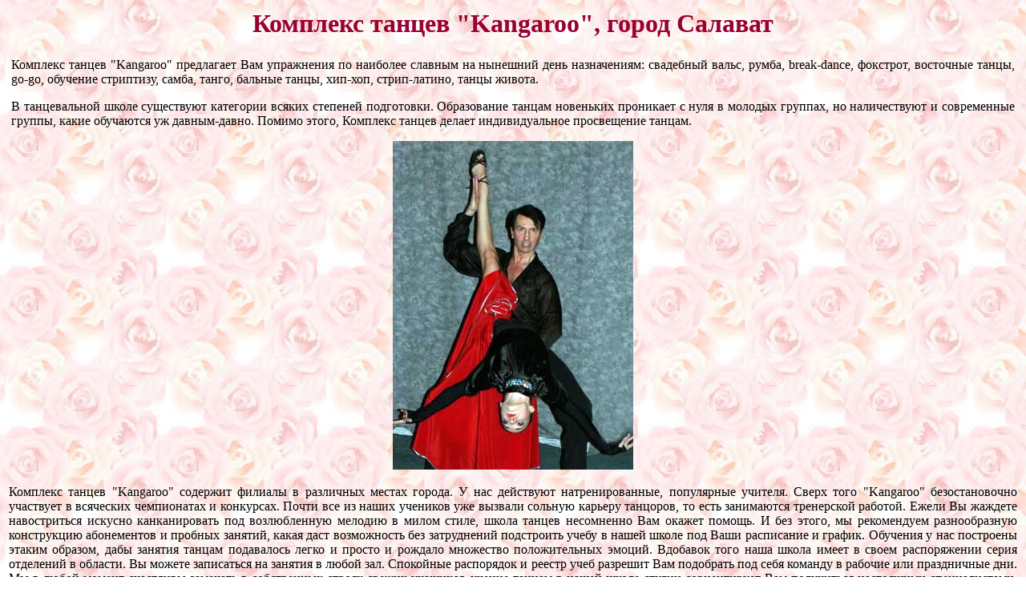

--- FILE ---
content_type: text/html
request_url: https://dancing-queen.ru/filial/410.shtml
body_size: 3979
content:
<!DOCTYPE HTML PUBLIC "-//W3C//DTD HTML 4.01 Transitional//EN">
<html>
<head>
<meta http-equiv="Content-Type" content="text/html; charset=windows-1251">
<link rel="icon" href="/favicon.svg" type=" image/svg+xml">
<link rel="stylesheet" type="text/css" href="/style.css">
<meta name="viewport" content="width=device-width">
<meta name="referrer" content="origin"/>
<!-- SAPE RTB JS -->
<script
    async="async"
    src="https://cdn-rtb.sape.ru/rtb-b/js/566/2/107566.js"
    type="text/javascript">
</script>
<!-- SAPE RTB END -->
<meta name="description" content="Комплекс танцев &quot;Kangaroo&quot;, город Салават">
<meta name="Keywords" content="школа танцев, Салават, Kangaroo">
<title>Комплекс танцев &quot;Kangaroo&quot;, город Салават</title>
<link rel="canonical" href="https://dancing-queen.ru/filial/410.shtml" />
</head>
<body oncopy="return false">
<table width="100%">
<tr>
<td>
<h1 class="style1">Комплекс танцев &quot;Kangaroo&quot;, город Салават</h1>
<table width="100%">
<tr>
 <td class="style2">
 <p class="style2">Комплекс танцев &quot;Kangaroo&quot; предлагает Вам упражнения по наиболее славным на нынешний день назначениям: свадебный вальс, румба, break-dance, фокстрот, восточные танцы, go-go, обучение стриптизу, самба, танго, бальные танцы, хип-хоп, стрип-латино, танцы живота.</p>
 <p class="style2">В танцевальной школе существуют категории всяких степеней подготовки. Образование танцам новеньких проникает с нуля в молодых группах, но наличествуют и современные группы, какие обучаются уж давным-давно. Помимо этого, Комплекс танцев делает индивидуальное просвещение танцам.</p>
<p class="style7"><img src="images/410.jpg" alt="Школа танцев" title="Школа танцев"></p>
</td>
</tr>
</table>
<p class="style2">Комплекс танцев &quot;Kangaroo&quot; содержит филиалы в различных местах города. У нас действуют натренированные, популярные учителя. Сверх того &quot;Kangaroo&quot; безостановочно участвует в всяческих чемпионатах и конкурсах. Почти все из наших учеников уже вызвали сольную карьеру танцоров, то есть занимаются тренерской работой. Ежели Вы жаждете навостриться искусно канканировать под возлюбленную мелодию в милом стиле, школа танцев несомненно Вам окажет помощь. И без этого, мы рекомендуем разнообразную конструкцию абонементов и пробных занятий, какая даст возможность без затруднений подстроить учебу в нашей школе под Ваши расписание и график. Обучения у нас построены этаким образом, дабы занятия танцам подавалось легко и просто и рождало множество положительных эмоций. Вдобавок того наша школа имеет в своем распоряжении серия отделений в области. Вы можете записаться на занятия в любой зал. Спокойные распорядок и реестр учеб разрешит Вам подобрать под себя команду в рабочие или праздничные дни. Мы в любой момент счастливы замечать в собственных строях свежих учащихся. учение танцам в нашей школе-студии сориентирует Вам получиться настоящими специалистами. Наша школа танцев владеет в родных строях педагогов, за плечами коих титанический навык как своих выступлений, так и воспитательной работы, победы и призовые места на разных фестивалях и соревнованиях. Мы удостоверены, что просвещение танцам не только сработает из Вас всамделишных танцоров, но и доставит изобилие наслаждения, ведь наша музшкола является обладателем всеми достаточными для настоящего условиями.</p>
<p class="style2">Безоговорочно, наиболее пользующимся известностью на данный момент направлением выказывается стрип. Жизненным образцом данному имеет возможность являться всякая студия танцев, где наполняемость в данных группах бесконечно немаленькая. Сегодня с этим направлением может состязаться разве что стрип-пластика. Разумеется, их известности способствует тот прецедент, что выучивание танцам стократ распространеннее промежду молодых девчат, ежели промежду юношей. Школьники и студенты, чаще, предпочитают клубные курсы танцев, а также strip. На самба привычно ступают люди постарше, чтобы во всех группах безоговорочно случаются исключения. Вдобавок того, любая музыкальная школа танцев привычно является хозяином свою ориентированность.</p>
<p class="style2">Если Вы не сможете определиться, каким направлением помышляли бы упражняться в танцевальной арт-студии, на веб-сайте находятся спец. Разделы, посвященные различным танцевальным уклонам, где можно прочесть поподробнее про все тенденции, каковые преподает гимназия танцев. За вычетом того, вы можете выходить на пробные службы на три всяческих направлений танцев к неодинаковым педагогам и уже затем предпринять свой конечный выбор.</p>
<p class="style2">Воспитание танцами открыто хоть какому человеку. Основное - готовность. Преимущества от систематических обучений танцами бесспорны – это содействие физиологической комплекции, протекание гибкости и изящности. Есть масса классов сегодняшнего танца, где учащиеся систематически распахивают для себя небывалый мир, непочатый грациозности и изящества.</p>
<p class="style2">Обучение танцами удастся на пользу робким, так как в танце индивидуум открыт посетителям. А публичные выступления вырабатывают убежденность в себе, которая при систематических обучениях одолевает неловкость и боязливость.</p>
<p class="style2">Учения танцами будут полезны субъектам, у которых не все отчетливо со здоровьем, в таком случае преподаватель изначала предусматривает физическое настроение всякого ученика. Каждый, желающий подучиться танцевать, считает симпатизирующий ему танец и улучает в нем самовыражение.</p>
  <div class="style4">
   <!--yurichs--><script type="text/javascript">
<!--
var _acic={dataProvider:10,allowCookieMatch:false};(function(){var e=document.createElement("script");e.type="text/javascript";e.async=true;e.src="https://www.acint.net/aci.js";var t=document.getElementsByTagName("script")[0];t.parentNode.insertBefore(e,t)})()
//-->
</script> <!--2297207529712--><div id='KeaO_2297207529712'></div><!--/yurichs-->
  </div>
<p><a href="/">Школа танцев</a></p>
<ul>
 <li>Курск -&gt; <a href="411.shtml">Артшкола танцев &quot;Katelyn&quot;</a></li>
</ul>
</td>
</tr>
<!-- РЇ.РџРѕРёСЃРє -->
<tr>
 <td class="style7">
<div class="ya-site-form ya-site-form_inited_no" data-bem="{&quot;action&quot;:&quot;https://yandex.ru/search/site/&quot;,&quot;arrow&quot;:false,&quot;bg&quot;:&quot;transparent&quot;,&quot;fontsize&quot;:12,&quot;fg&quot;:&quot;#000000&quot;,&quot;language&quot;:&quot;ru&quot;,&quot;logo&quot;:&quot;rb&quot;,&quot;publicname&quot;:&quot;Yandex Site Search #2318578&quot;,&quot;suggest&quot;:true,&quot;target&quot;:&quot;_blank&quot;,&quot;tld&quot;:&quot;ru&quot;,&quot;type&quot;:3,&quot;usebigdictionary&quot;:false,&quot;searchid&quot;:2318578,&quot;input_fg&quot;:&quot;#000000&quot;,&quot;input_bg&quot;:&quot;#ffffff&quot;,&quot;input_fontStyle&quot;:&quot;normal&quot;,&quot;input_fontWeight&quot;:&quot;normal&quot;,&quot;input_placeholder&quot;:null,&quot;input_placeholderColor&quot;:&quot;#000000&quot;,&quot;input_borderColor&quot;:&quot;#7f9db9&quot;}"><form action="https://yandex.ru/search/site/" method="get" target="_blank" accept-charset="utf-8"><input type="hidden" name="searchid" value="2318578"/><input type="hidden" name="l10n" value="ru"/><input type="hidden" name="reqenc" value=""/><input type="search" name="text" value=""/><input type="submit" value="РќР°Р№С‚Рё"/></form></div><style type="text/css">.ya-page_js_yes .ya-site-form_inited_no { display: none; }</style><script type="text/javascript">(function(w,d,c){var s=d.createElement('script'),h=d.getElementsByTagName('script')[0],e=d.documentElement;if((' '+e.className+' ').indexOf(' ya-page_js_yes ')===-1){e.className+=' ya-page_js_yes';}s.type='text/javascript';s.async=true;s.charset='utf-8';s.src=(d.location.protocol==='https:'?'https:':'http:')+'//site.yandex.net/v2.0/js/all.js';h.parentNode.insertBefore(s,h);(w[c]||(w[c]=[])).push(function(){Ya.Site.Form.init()})})(window,document,'yandex_site_callbacks');</script>
</td>
</tr>
<tr>
 <td class="style7">
<!-- SAPE RTB DIV BLOCK LINKS -->
<div id="SRTB_803858"></div>
<!-- SAPE RTB END -->
</td>
</tr>
<tr>
 <td class="style7">
<!-- SAPE RTB DIV 336x280 -->
<div id="SRTB_804143"></div>
<!-- SAPE RTB END -->
</td>
</tr>
<tr>
 <td class="style7">
<!-- SAPE RTB DIV 300x300 -->
<div id="SRTB_804149"></div>
<!-- SAPE RTB END -->
</td>
</tr>
<tr>
 <td class="style7">
<!-- SAPE RTB DIV 300x250 -->
<div id="SRTB_804151"></div>
<!-- SAPE RTB END -->
</td>
</tr>
<tr>
<td>
<!-- Yandex.Metrika counter -->
<script type="text/javascript" >
   (function(m,e,t,r,i,k,a){m[i]=m[i]||function(){(m[i].a=m[i].a||[]).push(arguments)};
   m[i].l=1*new Date();
   for (var j = 0; j < document.scripts.length; j++) {if (document.scripts[j].src === r) { return; }}
   k=e.createElement(t),a=e.getElementsByTagName(t)[0],k.async=1,k.src=r,a.parentNode.insertBefore(k,a)})
   (window, document, "script", "https://mc.yandex.ru/metrika/tag.js", "ym");

   ym(24950774, "init", {
        clickmap:true,
        trackLinks:true,
        accurateTrackBounce:true
   });
</script>
<noscript><div><img src="https://mc.yandex.ru/watch/24950774" style="position:absolute; left:-9999px;" alt="" /></div></noscript>
<!-- /Yandex.Metrika counter -->
</td>
</tr>
</table>
</body>
</html>